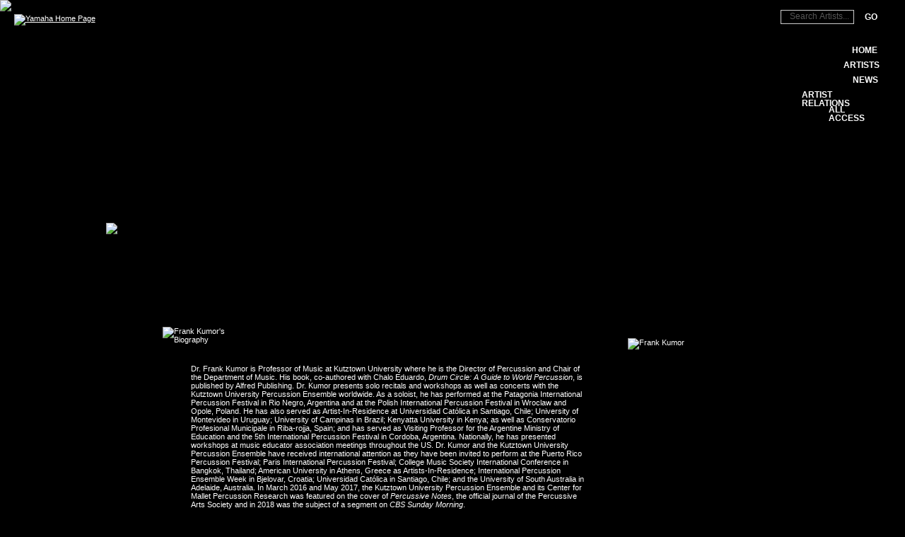

--- FILE ---
content_type: text/html; charset=utf-8
request_url: https://www.yamaha.com/artists/frankkumor.html
body_size: 7433
content:

<!DOCTYPE html PUBLIC "-//W3C//DTD XHTML 1.0 Transitional//EN" "http://www.w3.org/TR/xhtml1/DTD/xhtml1-transitional.dtd">
<html xmlns="http://www.w3.org/1999/xhtml">
	<head>
<meta http-equiv="Content-Type" content="text/html; charset=utf-8" />
<title>Frank Kumor | Yamaha Artists</title>
<!-- RtTracking Control -->
	
<meta name="rthier" content="Artists/Artist Home/Percussion/Concert Percussion">
<meta name="rtpagename" content="ART0004102769Frank+Kumor">
<!-- End RtTracking Control -->
<link rel="stylesheet" media="all" href="/YamahaVGN/CDA/Styles/artists/reset.css" type="text/css" />
<link rel="stylesheet" media="all" href="/YamahaVGN/CDA/Styles/artists/style.css" type="text/css" />
<link rel="stylesheet" media="all" href="/YamahaVGN/CDA/Styles/artists/typography.css" type="text/css" />
<link type="text/css" rel="stylesheet" media="print" href="/YamahaVGN/CDA/Styles/artists/print.css" />
<script src="https://www.google.com/jsapi"></script>
<script>
        google.load("jquery", "1.3.2");
</script>
<script type="text/javascript" src="/YamahaVGN/CDA/Scripts/artists/popup.js"></script>
<script type="text/javascript" src="/YamahaVGN/CDA/Scripts/artists/alevel-copy.js"></script>
<script type="text/javascript" src="/YamahaVGN/CDA/Scripts/artists/jquery.cycle.all.min.js"></script>
<script type="text/javascript" src="/yamahavgn/cda/scripts/scripts.js"></script>
<script type="text/javascript" src="/yamahavgn/cda/scripts/YamahaJs.js"></script>
<script type="text/javascript" src="/yamahavgn/cda/scripts/artists/searchbar.js"></script>
<!--[if lte IE 6]>
  <script type="text/javascript" src="/YamahaVGN/CDA/Scripts/artists/supersleight.plugin.js"></script>
  <script type="text/javascript" src="/YamahaVGN/CDA/Scripts/artists/supersleight.selectors.js"></script>
  <link type="text/css" rel="stylesheet" media="all" href="/yamahavgn/cda/styles/artists/ie.css" />
  <meta http-equiv='imagetoolbar' content='no' />
  <link type="text/css" rel="stylesheet" media="print" href="/yamahavgn/cda/styles/artists/print-ie6.css" />
<![endif]-->
<!--[if IE 7]>
  <link type="text/css" rel="stylesheet" media="all" href="/yamahavgn/cda/styles/artists/ie7.css" />
<![endif]-->
<meta http-equiv="Content-Language" content="en-us" />
<style>

</style>

<script>(window.BOOMR_mq=window.BOOMR_mq||[]).push(["addVar",{"rua.upush":"false","rua.cpush":"true","rua.upre":"false","rua.cpre":"false","rua.uprl":"false","rua.cprl":"false","rua.cprf":"false","rua.trans":"SJ-449f6d1d-eb44-4bcd-92bd-f4f3fb70ab7f","rua.cook":"false","rua.ims":"false","rua.ufprl":"false","rua.cfprl":"false","rua.isuxp":"false","rua.texp":"norulematch","rua.ceh":"false","rua.ueh":"false","rua.ieh.st":"0"}]);</script>
                              <script>!function(a){var e="https://s.go-mpulse.net/boomerang/",t="addEventListener";if("False"=="True")a.BOOMR_config=a.BOOMR_config||{},a.BOOMR_config.PageParams=a.BOOMR_config.PageParams||{},a.BOOMR_config.PageParams.pci=!0,e="https://s2.go-mpulse.net/boomerang/";if(window.BOOMR_API_key="JFXMF-KQXEG-XSHU9-FUT5F-HPPTL",function(){function n(e){a.BOOMR_onload=e&&e.timeStamp||(new Date).getTime()}if(!a.BOOMR||!a.BOOMR.version&&!a.BOOMR.snippetExecuted){a.BOOMR=a.BOOMR||{},a.BOOMR.snippetExecuted=!0;var i,_,o,r=document.createElement("iframe");if(a[t])a[t]("load",n,!1);else if(a.attachEvent)a.attachEvent("onload",n);r.src="javascript:void(0)",r.title="",r.role="presentation",(r.frameElement||r).style.cssText="width:0;height:0;border:0;display:none;",o=document.getElementsByTagName("script")[0],o.parentNode.insertBefore(r,o);try{_=r.contentWindow.document}catch(O){i=document.domain,r.src="javascript:var d=document.open();d.domain='"+i+"';void(0);",_=r.contentWindow.document}_.open()._l=function(){var a=this.createElement("script");if(i)this.domain=i;a.id="boomr-if-as",a.src=e+"JFXMF-KQXEG-XSHU9-FUT5F-HPPTL",BOOMR_lstart=(new Date).getTime(),this.body.appendChild(a)},_.write("<bo"+'dy onload="document._l();">'),_.close()}}(),"".length>0)if(a&&"performance"in a&&a.performance&&"function"==typeof a.performance.setResourceTimingBufferSize)a.performance.setResourceTimingBufferSize();!function(){if(BOOMR=a.BOOMR||{},BOOMR.plugins=BOOMR.plugins||{},!BOOMR.plugins.AK){var e="true"=="true"?1:0,t="",n="amh5z5yxhzkmo2lylwta-f-cc5a5fb26-clientnsv4-s.akamaihd.net",i="false"=="true"?2:1,_={"ak.v":"39","ak.cp":"270762","ak.ai":parseInt("489794",10),"ak.ol":"0","ak.cr":8,"ak.ipv":4,"ak.proto":"h2","ak.rid":"40c8071","ak.r":47358,"ak.a2":e,"ak.m":"dsca","ak.n":"essl","ak.bpcip":"3.15.220.0","ak.cport":44388,"ak.gh":"23.208.24.228","ak.quicv":"","ak.tlsv":"tls1.3","ak.0rtt":"","ak.0rtt.ed":"","ak.csrc":"-","ak.acc":"","ak.t":"1769495974","ak.ak":"hOBiQwZUYzCg5VSAfCLimQ==hR7hPHbEU0D9WXHwlGmLh4zzKxnUl7piI7do02jBv+T0/KO14GnV94Do/9UhEZuFHoS5fn3oLOLblp17sUrAy5qMQ0HSAHxdpVuwvKAzahIVxrZNgWKIg1b1Sf007g29qYIOf1BodiI0FbpItJXs9ZEczc1TNsl3VjydtLsze3flFRTURFBsWUd0rxA8pANqIfH6Eks0ZXlXGIL/Lyg2UpprOqL1XE8pvXakjqlusccHCdY7vYslVdEjv1rlpWIQKha/1L2bt/s5JQ+slNq3yGuJYwlgrfE4QAvaXVp2W017LoyfSjOUnEMXU7x4L0Ofm3z6BhuMsTX6gMeIt09dI1BdC2U/8O1R6XmaG2ltKl/9/z0LVSmEFlblVFwl9pEABDhuYdP+ZFVIKZKfyJQEvGDtJAGWBwt3AcpDMFMnS1Q=","ak.pv":"28","ak.dpoabenc":"","ak.tf":i};if(""!==t)_["ak.ruds"]=t;var o={i:!1,av:function(e){var t="http.initiator";if(e&&(!e[t]||"spa_hard"===e[t]))_["ak.feo"]=void 0!==a.aFeoApplied?1:0,BOOMR.addVar(_)},rv:function(){var a=["ak.bpcip","ak.cport","ak.cr","ak.csrc","ak.gh","ak.ipv","ak.m","ak.n","ak.ol","ak.proto","ak.quicv","ak.tlsv","ak.0rtt","ak.0rtt.ed","ak.r","ak.acc","ak.t","ak.tf"];BOOMR.removeVar(a)}};BOOMR.plugins.AK={akVars:_,akDNSPreFetchDomain:n,init:function(){if(!o.i){var a=BOOMR.subscribe;a("before_beacon",o.av,null,null),a("onbeacon",o.rv,null,null),o.i=!0}return this},is_complete:function(){return!0}}}}()}(window);</script></head>
<body>
	<!--Start Tracking Control -->
	
<script src="/us/library/js/jquery/jquery-2.2.4.min.js?ver639050639737570572" type="text/javascript"></script>
<script type="text/javascript" src="/paragon/scripts/ga_track.js"></script>
<!--
<script type="text/javascript">
    function getCookie(e) { var o = e + "=", n = ""; return document.cookie.length > 0 && (offset = document.cookie.indexOf(o), -1 != offset && (offset += o.length, end = document.cookie.indexOf(";", offset), -1 == end && (end = document.cookie.length), n = unescape(document.cookie.substring(offset, end)))), n }
    function inIframe() { try { return window.self !== window.top } catch (n) { return !0 } }
    function setCookie(e, t, a, n, o) { var i = new Date; i.setDate(i.getDate() + a); var c = escape(t) + (null == a || "" == n ? "" : "; expires=" + i.toUTCString()), l = null == n || "" == n ? "/" : n; c = c + " ;domain=" + o + " ;path=" + l, document.cookie = e + "=" + c }

    (function (i, s, o, g, r, a, m) {
        i['GoogleAnalyticsObject'] = r;
        i[r] = i[r] || function () {
            (i[r].q = i[r].q || []).push(arguments)
        }, i[r].l = 1 * new Date();
        a = s.createElement(o),
            m = s.getElementsByTagName(o)[0];
        a.async = 1;
        a.src = g;
        m.parentNode.insertBefore(a, m)
    })(window, document, 'script', '//www.google-analytics.com/analytics.js', 'ga');

    ga('create', 'UA-8813102-1', { 'cookieDomain': '.yamaha.com' });
    inIframe() && getCookie("parentreferrer") && (ga("set", "referrer", getCookie("parentreferrer")), setCookie("parentreferrer", "", -1, "/", ".yamaha.com"));
    ga('send', 'pageview');
    ga('create', 'UA-8813102-4', 'auto', { 'name': 'ecomm' });
    ga('ecomm.send', 'pageview');
</script> -->	
	<!-- End Tracking Control -->
    <!--Start of container-->
	<div id="container">
		 <div id="topmenu">
			<div id="menuheader">
				
				
								<img src="/yamahavgn/Images/Artists/concertp.jpg" />
						
			
			</div>		
			<!-- BEGIN Right MENU -->
			
<script language="JavaScript">
function ValidateKey()
	{
		if (event.keyCode == 13)
		{
			event.returnValue=false;
			event.cancel = true;
			return ValidateSearchText('https://www.yamaha.com/artists/searchresult.html');
		}
	}
function ValidateSearchText(submitURL)
{
	var searchText = document.getElementById('searchbar');
	if ( searchText.value == "Search Artists..." )
	{
		searchText.value = "";
	}
	if(searchText.value == "")
	{
		alert("Please enter the search keyword.");
		document.getElementById('searchbar').value = "Search Artists...";
			
		return false;
	}
	else
	{
		document.frmSearch.method="post";
		if(submitURL.indexOf("?") == -1 )
		{
			document.frmSearch.action = submitURL + "?selectContentType=-1&checkboxLegacy=on&selectedSearchAreas=-1&textKeyword="  +  escape(searchText.value) + "&Submit=Submit";
		}
		else
		{
			document.frmSearch.action = submitURL + "&selectContentType=-1&checkboxLegacy=on&selectedSearchAreas=-1&textKeyword="  +  escape(searchText.value) + "&Submit=Submit";			
		}
		document.frmSearch.submit();
		return true;
	}
}
</script>
<div id="logo-yamahatop">
	<a href="http://www.yamaha.com/artists" >
		<!--<img border="0" src="/yamahavgn/cda/images/artists/new/logo-yamaha-top.png" alt="Yamaha Home Page" />-->
		<img border="0" src="/paragon/images/YamahaLogoBlack.png" width="175" alt="Yamaha Home Page" style="padding: 5% 0 0 5%;"/>
	</a> 
</div>
<div id="rightmenu" class="menu_list">
	<form id="frmSearch" name="frmSearch">    	
					<div id="menu-searchbox">
						<input type="text" value="Search Artists..." onkeypress="javascript:if (event.keyCode == 13) {event.returnValue=false;event.cancel = true;return ValidateSearchText('https://www.yamaha.com/artists/searchresult.html');}" name="search" id="searchbar" />
						<div id="menu-search"><a class="menu-entry" onclick="javascript:return ValidateSearchText('https://www.yamaha.com/artists/searchresult.html');" href="#">Go</a></div>
					</div>	
	</form>
    <div id="menu-home">
		<a class="menu-entry" href="https://www.yamaha.com/artists/home.html?CTID=5070000">Home</a>
	</div>
    <div id="menu-artists"><a class="menu-entry" href="https://www.yamaha.com/artists/categories.html?CTID=5070000">Artists</a></div>
    <div id="menu-news"><a class="menu-entry" href="https://www.yamaha.com/artists/news.html?CTID=5071000">News</a></div>
    <div id="menu-marketplace" style="display:none" ><a class="menu-entry" href="#">Marketplace</a></div>
    <div id="menu-relations"><a class="menu-entry" href="https://www.yamaha.com/artists/relations.html?CTID=5070090">Artist Relations</a></div>
    <div id="menu-allaccess"><a class="menu-entry" href="http://www.yamaha.com/allaccess360/landing.asp">All Access</a></div>
</div>
			<!-- END Right MENU -->
		</div>
		 <!--Start of container-main-->
   		<div id="container-main">
   			<div id="background">
   				<div id="title-instrument" >
					
							<a border="0" href="https://www.yamaha.com/artists/percussion/concert.html?CTID=5070470"><img src="/yamahavgn/Images/Artists/title-concertp.png" /></a>
						   				
   				</div>
    			<!-- Content detail -->
				
					<div id="title-artist"><h1>Frank Kumor</h1></div>
				
					<div id="content">
						<div id="copy">
							<div id="bio-area">
								<div id="bio-title">
                    				<img src="/yamahavgn/cda/images/artists/new/title-bio.png" alt="Frank Kumor's Biography" />
								</div>
								<div id="bio-copy">
									<p><p>Dr. Frank Kumor is Professor of Music at Kutztown University where he is the Director of Percussion and Chair of the Department of Music. His book, co-authored with Chalo Eduardo, <i>Drum Circle: A Guide to World Percussion</i>, is published by Alfred Publishing. Dr. Kumor presents solo recitals and workshops as well as concerts with the Kutztown University Percussion Ensemble worldwide. As a soloist, he has performed at the Patagonia International Percussion Festival in Rio Negro, Argentina and at the Polish International Percussion Festival in Wroclaw and Opole, Poland. He has also served as Artist-In-Residence at Universidad Cat&#243;lica in Santiago, Chile; University of Montevideo in Uruguay; University of Campinas in Brazil; Kenyatta University in Kenya; as well as Conservatorio Profesional Municipale in Riba-rojja, Spain; and has served as Visiting Professor for the Argentine Ministry of Education and the 5th International Percussion Festival in Cordoba, Argentina. Nationally, he has presented workshops at music educator association meetings throughout the US. Dr. Kumor and the Kutztown University Percussion Ensemble have received international attention as they have been invited to perform at the Puerto Rico Percussion Festival; Paris International Percussion Festival; College Music Society International Conference in Bangkok, Thailand; American University in Athens, Greece as Artists-In-Residence; International Percussion Ensemble Week in Bjelovar, Croatia; Universidad Cat&#243;lica in Santiago, Chile; and the University of South Australia in Adelaide, Australia. In March 2016 and May 2017, the Kutztown University Percussion Ensemble and its Center for Mallet Percussion Research was featured on the cover of <i>Percussive Notes</i>, the official journal of the Percussive Arts Society and in 2018 was the subject of a segment on <i>CBS Sunday Morning</i>.</p>
  <p>Dr. Kumor has been a Yamaha Artist since 1998.   </p>
</p>						
								</div>                
							</div>   
							<div id="gear-area">								
								<div id="gear-title">
                    				<img src="/yamahavgn/cda/images/artists/new/title-gear.png" alt="Frank Kumor's Gear" />
								</div>
								
									<Style>
										#gear-area {
										display:none;			
										}	
									</style>
																
							</div>                                   
						</div> 
					</div>            
					<div id="profile-area">
							<div id="profile-picture">
								<img width="226" height="228" alt="Frank Kumor" src="/yamahavgn/Images/Artists/Main/Frank_Kumor.jpg" />                   
							</div>
							<div id="profile-menu">
								<div id="profile-list">
									<span class="profile-homepage" id="website-url"><a href="http://www.frankkumor.com" target="_blank">Frank Kumor's Homepage</a></span>
									<span class="profile-tour" id="tourinfo-link"></span>									
								</div>
							</div>
													
							<Style>#tourinfo-link {display:none;}</style>						
													
							
								
							   
							 <div id="gear-menu">
								<div id="gear-list">
                					<h4>Gear List</h4>
                					<a href="http://usa.yamaha.com/products/musical-instruments/percussions/marimbas/ym5100a/?mode=model#list=without&mode=paging&page=1" target="_blank">YM-5100A</a>
<a href="http://usa.yamaha.com/products/musical-instruments/percussions/bassdrums/cb-9000/?mode=model" target="_blank">CB-9036</a>
<a href="http://usa.yamaha.com/products/musical-instruments/percussions/tomtoms/ct-9000/?mode=model" target="_blank">CT-9000 Series</a>
<a href="http://usa.yamaha.com/products/musical-instruments/percussions/timpani/tp-6300r/?mode=model" target="_blank">TP-6000 Series</a>
<a href="http://usa.yamaha.com/products/musical-instruments/percussions/vibraphones/yv3910/?mode=model#page=2&mode=paging" target="_blank">YV-3910</a>
<a href="http://usa.yamaha.com/products/musical-instruments/percussions/snaredrums/" target="_blank">BSM-1465</a>
<a href="http://usa.yamaha.com/products/musical-instruments/percussions/snaredrums/" target="_blank">BSM-1450</a>
<a href="http://usa.yamaha.com/products/musical-instruments/drums/ac-drumsets/" target="_blank">Recording Custom</a>

								</div>
							</div>  
							 
							<div id="profile-menu-pos">
								<div id="profile-back">
									<a href="https://www.yamaha.com/artists/percussion/concert.html?CTID=5070470">Back to Artist List</a>
								</div>   
							</div>
						</div>
				
				<!-- Content detail --> 
		</div>
	<!--End of container-main-->
	</div>
	 <!--End of container-->
</div>
<!-- BEGIN Page Footer -->


<div id="container-menu">
	<div id="container2">
		<div id="menu-bottom">    
			 <div id="bottom-column1" class="menu-list">
					<div>
						<h2>What&#039;s New</h2>
						<div class="content">
							<ul class="menu">
								<li class="leaf first"><a href="https://www.yamaha.com/artists/news.html?CTID=5071000" title="">Artist News &amp; Events</a></li>
								<li class="leaf"><a href="https://www.yamaha.com/yamahavgn/CDA/Catalog/NewsHome.html?CTID=325005" title="" target="_blank">Corporate</a></li>
								<li class="leaf"><a href="https://www.yamaha.com/yamahavgn/CDA/Catalog/NewsHome.html?CTID=325010" title="" target="_blank">Pianos &amp; Digital Pianos</a></li>
								<li class="leaf"><a href="https://www.yamaha.com/yamahavgn/CDA/Catalog/NewsHome.html?CTID=325015" title="" target="_blank">Keyboards</a></li>
								<li class="leaf"><a href="https://www.yamaha.com/yamahavgn/CDA/Catalog/NewsHome.html?CTID=560002" title="" target="_blank">Synth &amp; Music Production</a></li>
								<li class="leaf"><a href="https://www.yamaha.com/yamahavgn/CDA/Catalog/NewsHome.html?CTID=325020" title="" target="_blank">Drums</a></li>
								<li class="leaf"><a href="https://www.yamaha.com/yamahavgn/CDA/Catalog/NewsHome.html?CTID=325025" title="" target="_blank">Guitars &amp; Basses</a></li>
								<li class="leaf"><a href="https://www.yamaha.com/yamahavgn/CDA/Catalog/NewsHome.html?CTID=325030" title="" target="_blank">Live Sound</a></li>
								<li class="leaf"><a href="https://www.yamaha.com/yamahavgn/CDA/Catalog/NewsHome.html?CTID=325040" title="" target="_blank">Strings</a></li>
								<li class="leaf"><a href="https://www.yamaha.com/yamahavgn/CDA/Catalog/NewsHome.html?CTID=325045" title="" target="_blank">Marching &amp; Orchestral</a></li>
								<li class="leaf"><a href="https://www.yamaha.com/yamahavgn/CDA/Catalog/NewsHome.html?CTID=325050" title="" target="_blank">Brass &amp; Woodwinds</a></li>
								<li class="leaf last"><a href="https://www.yamaha.com/ca/newshome.html?CTID=560503" title="" target="_blank">Commercial Audio</a></li>
							</ul>  
						</div>
					</div>
			</div>        
			<div id="bottom-column2" class="menu-list">
				<div>
					<h2>Artist Resources</h2>
					<div class="content">
						<ul class="menu">
							<li class="leaf first"><a href="https://www.yamaha.com/artists/relations.html?CTID=5070090" title="">Artist Relations</a></li>
							<li class="leaf"><a href="http://www.yamahaartistservices.com/" title="" target="_blank">Yamaha Artist Services </a></li>
						</ul>  
					</div>
				</div>			
				<div id="block-menu-menu-publications">
					<h2>Yamaha Publications</h2>
					<div class="content">						
                        <ul class="menu">
						<li class="leaf first"><a href="http://www.yamaha.com/allaccess360/landing.asp" title="" target="_blank">All Access</a></li>
						<!--<li class="leaf last"><a href="http://www.yamaha.com/signaturesounds/" title="" target="_blank">Signature Sounds</a></li>-->
						</ul>  
					</div>
				</div>
			</div>      
			<div id="bottom-column3" class="menu-list">
				<div>
					<h2>Yamaha Artists</h2>
					<div class="content">
						<ul class="menu"><li class="leaf first"><a href="https://www.yamaha.com/artists/pianos/contemporary.html?CTID=5070210" title="">Contemporary Pianos</a></li>
						<li class="leaf"><a href="https://www.yamaha.com/artists/drums.html?CTID=5070020" title="">Drums</a></li>
						<li class="leaf"><a href="https://www.yamaha.com/artists/guitar/bass.html?CTID=5070260" title="">Bass Guitars</a></li>
						<li class="leaf"><a href="https://www.yamaha.com/artists/proaudiorecording.html?CTID=5070040" title="">Pro Audio</a></li>
						<li class="leaf"><a href="https://www.yamaha.com/artists/digitalkeyboards.html?CTID=5070050" title="">Digital Keyboards</a></li>
						<li class="leaf"><a href="https://www.yamaha.com/artists/categories.html?CTID=5070000" title="">Wind Instruments</a></li>
						<li class="leaf"><a href="https://www.yamaha.com/artists/categories.html?CTID=5070000" title="">Silent Strings</a></li>
						<li class="leaf"><a href="https://www.yamaha.com/artists/categories.html?CTID=5070000" title="">Percussion</a></li>
						<li class="leaf last"><a href="https://www.yamaha.com/artists/categories.html?CTID=5070000" title="">More...</a></li>
						</ul>  
					</div>
				</div>
			</div>        
			<div id="bottom-column4" class="menu-list">
  				<div>
					<h2>YAMAHA.COM</h2>
                    <div class="content">
						<ul class="menu">
                            <li class="leaf"><a href="https://www.yamaha.com/products/default.html?CTID=560683" target="_blank">Products</a></li>
                            <li class="leaf"><a href="https://www.yamaha.com/Yca/Yamahav3/Dealerlocator.html?VNM=LIVE" target="_blank">Dealer Locator</a></li>
                            <li class="leaf"><a href="https://www.yamaha.com/yamahavgn/CDA/Catalog/Catalog_GSXOXX.html?CTID=410000" target="_blank">Support</a></li>
                            <li class="leaf"><a href="https://www.yamaha.com/artists/home.html?CTID=5070000" target="_blank">Artists</a></li>
                            <li class="leaf"><a href="https://www.yamaha.com/yamahavgn/CDA/Catalog/NewsHome.html?CTID=325000" target="_blank">What's New</a></li>
						</ul>
					</div>
				</div>
			</div>			
			<!--<div id="bottom-copyright" class="hidetext">
				<a href="http://www.yamaha.com/Information/copyright/">Contact Yamaha</a>
			</div> 
			<div id="bottom-block">
	            <div id="bottom-contact" class="hidetext">
	                <a href="http://www.yamaha.com/information/contact/" target="_blank">Contact Yamaha</a>
	            </div>  
	            <div id="bottom-copyright" class="hidetext">
	                <a href="http://www.yamaha.com/Information/copyright/" target="_blank">Â©2024 Yamaha Corporation of America. All rights reserved.</a>
	            </div>
            </div> -->
			<div id="footer">
					<ul>						
						<li><a href="http://usa.yamaha.com/support/contact/" data-analytics-track="true" data-analytics-category="navigation" data-analytics-action="link click" data-analytics-label="Contact Us">Contact Us</a></li>
						<li><a href="http://usa.yamaha.com/terms_of_use/" data-analytics-track="true" data-analytics-category="navigation" data-analytics-action="link click" data-analytics-label="Terms of Use">Terms of Use</a></li>
						<li class="last"><a href="http://usa.yamaha.com/privacy_policy/" data-analytics-track="true" data-analytics-category="navigation" data-analytics-action="link click" data-analytics-label="Privacy Policy">Privacy Policy</a></li>
					</ul>
					<address>
						&copy; 2026 Yamaha Corporation of America and Yamaha Corporation. All rights reserved.
					</address>
			</div>
		</div>
	</div>

</div>
<!-- Start CCPA code -->
    <div id="consent_blackbar"></div>
    <script async="async" src="//consent.trustarc.com/notice?domain=yamaha.com&c=teconsent&js=nj&noticeType=bb&text=true&gtm=2" crossorigin=""></script>
<!-- End CCPA code -->
<!-- END Page Footer -->

</body>
</html>


--- FILE ---
content_type: text/css
request_url: https://www.yamaha.com/YamahaVGN/CDA/Styles/artists/style.css
body_size: 4436
content:
/* Regular Overrides */

tr.even, tr.odd {
	background-color: transparent;
}

li.leaf {
	list-style-image: none;
	list-style-type: none;
	padding: 0.2em 0.5em 0 0;
}

ul.menu {
	padding: 0 0 0.25em 1em;
}

ul.menu li {
	margin: 0 0 0 0.5em;
}

/* Globals */

/*body {
	background: #0d0502;
}*/

body {
	background: #000;
}


a {
	color: #fff;
	font-family: Arial, Helvetica, sans-serif;
	font-size: 11px;
	outline-color: -moz-use-text-color;
	outline-style: none;
	outline-width: medium;
}

a img {
	border: medium none;
}

.hidetext {
	text-indent: -999em;
}

/* Upper Area */

#container {
	height: 100%;
	width: 100%;
}

#container-main {
	margin: 0 auto;
	width: 980px;	
}

#container-menu {
	margin: 0 auto;
	width: 980px;	
}

#background {
	/*background: #0d0502 url(/yamahavgn/cda/images/artists/new/profile-bg.jpg) no-repeat scroll top left;*/
	background: #000 url(/yamahavgn/cda/images/artists/new/profile-bg.jpg) no-repeat scroll top left;
	float: left;
	height: 100%;
	width: 980px;
}

#topmenu {
	background: url(/yamahavgn/cda/images/artists/new/menubg.jpg) repeat-x scroll 0 0;
	height: 350px;
	width: 100%;
}

#title-instrument {
	height: 70px;
	margin: -35px 0 0 0;
	position: relative;
}

#title-artist {
	background: #000000 url(/yamahavgn/cda/images/artists/new/artist-bg.png) repeat-x scroll 0 0;
	float: left;
	height: 52px;
	margin: 0 0 0 40px;
	padding: 0 20px;
}

/* Top Logo */

#logo-yamahatop {
	float: left;
	height: 151px;
	margin: -350px 0 0 0;
	position: relative;
	width: 392px;
}

#menuheader {
	height: 350px;
	overflow: hidden;
	width: 100%;
}

#menuheader img {
	display: block;
	margin: 0 auto;
}


/* Right Menu */

#rightmenu {
	float: right;
	margin: -339px 35px 0 0;
	width: 164px;
}


.menu-entry {
	color: #000;
	display: block;
	font-family: "Trebuchet MS", Arial, Helvetica, sans-serif;
	font-size: 12px;
	font-weight: bold;
	height: 8px;
	margin: 3px 0 0 0;
	padding: 3px 10px 7px;
	text-decoration: none;
	text-transform: uppercase;
}

#menu-artists a.menu-entry-active {
	background-position: 0 -18px;
	color: #000;
}

#menu-home {
	margin: 40px 0 0 auto;
	position: relative;
	width: 50px;
}

#menu-home a {
	background: url(/yamahavgn/cda/images/artists/new/rightmenu-bg.png) repeat-x scroll 0 0;
	color: #fff;
	width: 30px;
}

#menu-home a:hover {
	background-position: 0 -18px;
	color: #000;
}

#menu-artists {
	margin: 0 0 0 auto;
	position: relative;
	width: 62px;
}

#menu-alevel-ymia {
	float: left;
	height: 38px;
	margin: 0 0 0 5px;
}

#menu-alevel-ymia a {
	background: transparent url(/yamahavgn/cda/images/artists/new/alevel-buttons.jpg) no-repeat scroll -190px 0;
	display: block;
	height: 38px;
	width: 38px;
}

#menu-alevel-ymia a:hover {
	background-position: -190px -38px;
}

#menu-alevel-ymia-popup {
	margin: 0 0 0 3px;
}

#menu-artists a {
	background: url(/yamahavgn/cda/images/artists/new/rightmenu-bg.png) repeat-x scroll 0 0;
	color: #fff;
	width: 42px;
}

#menu-artists a:hover {
	background-position: 0 -18px;
	color: #000;
}

.artists-sub {
	display:none;
}

.artists-sub a {
	background: #000;
	color: #fff;
	display: block;
	margin: 3px 11px 2px auto;
	padding: 1px 7px 1px 0;
	position: relative;
	text-align: right;
	text-decoration: none;
	text-transform: uppercase;
	white-space: nowrap;
}

.artists-sub a:hover {
	background: #777777;
}

#menu-pianos {
	margin: 12px 11px 2px auto;
	width: 135px;
}

.menu-digitalk {
	width: 116px;
}

.menu-guitars {
	width: 104px;
}

.menu-drums {
	width: 45px;
}

#menu-more {
	margin: 3px 11px 12px auto;
	width: 46px;
}

#menu-news {
	margin: 0 0 0 auto;
	position: relative;
	width: 49px;
}

#menu-news a {
	background: url(/yamahavgn/cda/images/artists/new/rightmenu-bg.png) repeat-x scroll 0 0;
	color: #fff;
	width: 29px;
}

#menu-news a:hover {
	background-position: 0 -18px;
	color: #000;
}

#menu-marketplace {
	margin: 0 0 0 auto;
	position: relative;
	width: 98px;
}

#menu-marketplace a {
	background: url(/yamahavgn/cda/images/artists/new/rightmenu-bg.png) repeat-x scroll 0 0;
	color: #fff;
	width: 78px;
}

#menu-marketplace a:hover {
	background-position: 0 -18px;
	color: #000;
}

#menu-relations {
	margin: 0 0 0 auto;
	position: relative;
	width: 118px;
}

#menu-relations a {
	background: url(/yamahavgn/cda/images/artists/new/rightmenu-bg.png) repeat-x scroll 0 0;
	color: #fff;
	padding: 3px 7px 7px;
	width: 105px;
}

#menu-relations a:hover {
	background-position: 0 -18px;
	color: #000;
}

/*
#menu-allaccess {
	margin: 0 0 0 auto;
	position: relative;
	width: 80px;
}

#menu-allaccess a {
	background: url(/yamahavgn/cda/images/artists/new/rightmenu-bg.png) repeat-x scroll 0 0;
	color: #fff;
	padding: 3px 0px 7px 7px;
	width: 73px;
}
*/

#menu-allaccess {
	margin: 0 0 0 auto;
	position: relative;
	width: 80px;
}

#menu-allaccess a {
	background: url(/yamahavgn/cda/images/artists/new/rightmenu-bg.png) repeat-x scroll 0 0;
	color: #fff;
	padding: 3px 0px 7px 7px;
	width: 127x;
}


#menu-allaccess a:hover {
	background-position: 0 -18px;
	color: #000;
}

.menu_head {
	background: #000 url(/yamahavgn/cda/images/artists/new/rightmenu-bg.png) repeat-x 0 0;
	color: #000;
	cursor: pointer;
	height: 8px;
	margin: 3px 0 0 0;
	padding: 3px 10px 7px;
	position: relative;
}

.menu_body a {
	color:#000000;
	display:block;
	font-weight:bold;
	padding: 2px 10px 0 0;
	text-align: right;
	text-decoration:none;
}

/* B-Level Profile */

#content {
	clear: both;
	padding: 25px 0 0 0;
}

#copy {
	float: left;
	padding: 0 0 50px;
	width: 680px;
}

#bio-area {
	margin: 0 0 0 80px;	
	width: 600px;
}

#bio-title {
	float: left;
	height: 23px;
	width: 135px;
}

#bio-copy {
	clear: both;
	margin: 0 0 0 40px;
	padding: 15px 0 0;
}

#profile-area {
	float: left;
	height: 100%;
	width: 258px;
}

#profile-picture {
	background: transparent url(/yamahavgn/cda/images/artists/new/profilepic-bg.png) no-repeat scroll 0 0;
	height: 260px;
	margin: 0 0 0 42px;
	width: 258px;
}

#profile-picture img {
	margin: 16px;
}

#profile-menu {
	background: transparent;
	border: #786f68 1px solid; 
	float: left;
	margin: 25px 0 0 42px;
	padding: 10px;
	width: 235px;
}

#profile-list {
	margin: 0;	
}

#profile-list div {
	margin-bottom: 0 !important; 
}

#profile-list a {
	color: #999;
	display: block;
	font-family: Arial, Helvetica, sans-serif;
	font-size: 11px;
	height: 13px;
	padding: 4px 18px 4px 0;
	text-align: right;
	text-decoration: none;
}

#profile-list a:hover {
	color: #fff;
}

.profile-homepage a {
	background: transparent url(/yamahavgn/cda/images/artists/new/icon-home.png) no-repeat scroll right 0;
}

.profile-homepage a:hover {
	background-color: #333;
	background-position: right -21px;
}

.profile-tour a {
	background: transparent url(/yamahavgn/cda/images/artists/new/icon-tour.png) no-repeat scroll right 0;
}

.profile-tour a:hover {
	background-color: #333;
	background-position: right -20px;
}

#gear-menu {
	background: transparent;
	border: #786f68 1px solid; 
	float: left;
	padding: 10px;
	width: 235px;
	margin: 20px 0 0 42px;
}

#gear-list {
	margin: 5px 0 0 0;	
}

#gear-list h4 {
	color: #eee;
	font-family: Arial, Helvetica, sans-serif;
	font-size: 14px;
	font-weight: bold;
	padding: 0 1px 8px 0;
	text-align: right;
	text-transform: uppercase;
}

#gear-list a {
	color: #999;
	display: block;
	font-family: Arial, Helvetica, sans-serif;
	font-size: 11px;
	height: 13px;
	padding: 4px 1px 4px 0;
	text-align: right;
	text-decoration: none;
}

#gear-list a:hover {
	background-color: #333;
	color: #fff;
}

#gear-list span {
	color: #999;
	cursor: default;
	display: block;
	font-family: Arial, Helvetica, sans-serif;
	font-size: 11px;
	height: 13px;
	padding: 4px 1px 4px 0;
	text-align: right;
	text-decoration: none;
}

#gear-list span:hover {
	background-color: #333;
	color: #fff;
}

/* B-Level Profile: Gear */

#gear-area {
	margin: 25px 0 0 80px;
	width: 600px;
}

#gear-title {
	float: left;
	height: 23px;
	width: 135px;
}

#gear-copy {
	clear: both;
	margin: 0 0 0 5px;
	padding: 15px 0 0;
}

.gear-link {
	cursor: pointer;
	display: block;
	text-decoration: none;
}

.gear-entry {
	background: #222222 url(/yamahavgn/cda/images/artists/new/gear-bg.jpg) no-repeat scroll 0 0;
	float: left;
	height: 142px;
	margin: 20px 0 0 35px;
	overflow: hidden;
	padding: 13px 0 0 13px;
	width: 147px;
}

.gear-entry:hover {
	background-position: 0 -155px;
}

.gear-entry .views-field-field-instrumentimage-fid {
	speak: none;
}

.gear-title {
	font-size: 15px;
	margin: 9px 0;
}

.gear-info p {
	color: #eee;
	font-size: 10px;
	width: 134px;
}

.gear-cola {
	margin: -15px 0 0;
}

.gear-colb div.gear-entry {
	margin: 0 !important;
}

/* Artist Sorter */

#content-sorter {
	clear: both;
	padding: 25px 0 30px 80px;
}

.sorter-table td {
	width: 225px;
}

.sorter-table span {
	cursor: default;
	display: block;
	height: 21px;
	margin: 0 0 5px;
}

.A-Level a {
	background: url(/yamahavgn/cda/images/artists/new/bg-alevel.png) repeat-x scroll 0 0;
	color: #000;
}

.A-Level a:hover{
	background-position: 0 -21px;
}

.B-Level a {
	background: url(/yamahavgn/cda/images/artists/new/bg-blevel.png) repeat-x scroll 0 0;
	color: #000;
}

.B-Level a:hover{
	background-position: 0 -21px;
}

.C-Level a {
	background: #5f5f5f;
	color: #fff;
	cursor: default;
}

.C-Level span {
	background: #5f5f5f;
	color: #fff;
	cursor: default;
	display: inline;
	font-size: 10px;
	height: 16px;
	margin: 0;
	padding: 3px 6px;
	text-transform: uppercase;	
}

.sorter-table a {
	font-family: Arial, Helvetica, sans-serif;
	font-size: 10px;
	height: 16px;
	padding: 3px 6px;
	text-decoration: none;
	text-transform: uppercase;
}

.item-list .pager .pager-current {
	background: #786F68;
	color: #fff;
	display: block;
	height: 10px;
	text-transform: uppercase;
}

.item-list .pager {
	margin: 0 0 0 440px;
}

.item-list .pager li {
	display: block;
	float: left;
	margin: 0 auto;
	padding: 0.8em;
}

.pager a {
	color: #fff;
	text-decoration: none;
	text-indent: -999em;
}

.pager li.pager-next {
	padding: 0 0 0 10px;
	text-indent: -999em;
}

.pager li.pager-next a {
	background: url(/yamahavgn/cda/images/artists/new/sorter-next.png) no-repeat scroll 0 0;
	display: block;
	height: 28px;
	width: 28px;
}

.pager li.pager-next a:hover {
	background-position: 0 -28px;
}

.pager li.pager-previous {
	padding: 0 10px 0 0;
	text-indent: -999em;
}

.pager li.pager-previous a {
	background: url(/yamahavgn/cda/images/artists/new/sorter-prev.png) no-repeat scroll 0 0;
	display: block;
	height: 28px;
	width: 28px;
}

.pager li.pager-previous a:hover {
	background-position: 0 -28px;
}

li a.active {
	color: #fff;
}

.item-list {
	margin: 0 0 25px;
	padding: 0 0 25px;
}

.category-legend {
	height: 14px;
	margin: 0 0 0 8px;
	padding: 0 0 10px;
	width: 310px;
}

/* Artist News Details */

#content-news {
	clear: both;
	padding: 15px 0 0;
}

#copy-news {
	float: left;
	padding: 0 0 50px;
	width: 980px;
}

#title-news {
	background: #000000 url(/yamahavgn/cda/images/artists/new/news-bg.png) repeat-x scroll 0 0;
	float: left;
	height: 30px;
	margin: 0 0 0 40px;
	padding: 0 14px;
}

#news-copy {
	clear: both;
	float: left;
	margin: 0 0 0 40px;
	padding: 15px 35px 15px 0;
	width: 605px;
}

#news-pic {
	float: left;
	padding: 0 0 52px;
	width: 300px;
	height:auto;
	_height: auto;
	
}

#news-pic img {
	margin: 0 0 10px;
}

#news-picdescription {
	background: transparent;
	border: #786f68 1px solid; 
	float: left;
	margin: 15px 0 0;
	padding: 10px;
	width: 280px;
}

/* Artist News List */

.view-newslist {
	margin: 0 0 40px;
}

.view-newslist views-row-last {
}

.news-entry {
	padding: 0 0 30px 66px;
	width: 855px;
}

.news-entry-featured {
	background: transparent none repeat scroll 0 0;
	border: 5px solid #786F68;
	height: 183px;
	margin: 30px 0 25px 40px;
	padding: 20px;
	width: 854px;
}

.news-entry-featured:hover {
	border-color: #fff;
}

.news-entry-featured:hover h3 {
	color: #fff;
}

.news-entry-featured h3 {
	color: #aca49e;
	font-family: Arial, Helvetica, sans-serif;
	font-size: 28px;
	font-weight: bold;
	margin: 0 0 20px;
	text-transform: uppercase;
}

.news-entry-last {
	padding: 30px 0 40px 80px;
}

.news-entry-pic {
	float: left;
	padding: 0 20px 0 0;
	width: 150px;
}

.news-entry-pic a {
	display: block;
	text-align: center;
}

.news-entry-content-featured {
	padding: 45px 0 0;
}

.news-entry-content-featured a {
	color: #cac5c0;
	font-size: 20px;
	line-height: 17px;
	text-decoration: none;
}

.news-entry-content-featured a:hover {
	color: #fff;
}

.news-entry-content-featured p {
	color: #bebebe;
	padding: 10px 0 0;
}

.news-entry-content-featured strong {
	color: #ddd;
}

.news-entry-content {
	display: table-cell;
	height: 100px;
	vertical-align: middle;

}

.news-entry-content a {
	color: #cac5c0;
	font-size: 20px;
	text-decoration: none;
	line-height:20px;/*20091130*/
}

.news-entry-content a:hover {
	color: #fff;
}

.news-entry-content p {
	color: #bebebe;
	padding: 10px 0 0;
}

.news-entry-content strong {
	color: #ddd;
}

#news-picture-featured {
	background: transparent url(/yamahavgn/cda/images/artists/new/news-featured-bg.png) no-repeat scroll 0 0;
	height: 150px;
	width: 150px;
}

#news-picture-featured a img {
	margin: 9px;
}

.news-picture-regular {
	background: transparent url(/yamahavgn/cda/images/artists/new/news-content-bg.png) no-repeat scroll 25px 0;
	height: 100px;
	width: 150px;
}

.news-picture-regular img {
	margin: 6px;
}

/* Bottom Menu */

#container2 {
	clear: both;
	width: 980px;
}

#menu-bottom {
	background: #010101 url(/yamahavgn/cda/images/artists/new/bottommenu-bg.jpg) no-repeat scroll 0 0;
	height: 344px;
}

#bottom-column1 {
	float: left;
	height: 260px;
	margin: 35px 0 0 80px;
	width: 172px;
}

#bottom-column1 h2 {
	color: #bbb;	
}

#bottom-column1:hover h2 {
	color: #fff;	
}

#bottom-column2 {
	float: left;
	height: 210px;
	margin: 35px 0 0 60px;
	width: 172px;
}

#bottom-column2 h2 {
	color: #bbb;	
}

#bottom-column2:hover h2 {
	color: #fff;	
}

#bottom-column3 {
	float: left;
	height: 210px;
	margin: 35px 0 0 60px;
	width: 172px;
}

#bottom-column3 h2 {
	color: #bbb;	
}

#bottom-column3:hover h2 {
	color: #fff;	
}

#bottom-column4 {
	float: left;
	height: 210px;
	margin: 35px 0 0 60px;
	width: 202px;
}

#bottom-column4 h2 {
	color: #bbb;	
}

#bottom-column4:hover h2 {
	color: #fff;	
}

#logo-yamaha {
	width: 159px;
}

#logo-yamaha a {
	background: url(/yamahavgn/cda/images/artists/new/logo-yamaha.png) no-repeat scroll 0 0;
	display: block;	
	height: 40px;
}

#logo-yamaha a:hover {
	background-position: 0 -41px;
}

#logo-allaccess {
	margin: 10px 0 0;
	width: 159px;
}

#logo-allaccess a {
	background: url(/yamahavgn/cda/images/artists/new/logo-allaccess.png) no-repeat scroll 0 0;
	display: block;	
	height: 66px;
}

#logo-allaccess a:hover {
	background-position: 0 -67px;
}

ul.menu {
	color: #bebebe;
	line-height: 11px;	
	margin: 0 0 0 -11px;
}

.menu-list a {
	color: #bebebe;
	display: block;
	text-decoration: none;
	padding: 0;
	margin: 0;
}

.menu-list a:hover {
	background: #40332a;
	color: #fff;	
}

#block-menu-menu-publications {
	margin: 25px 0 0;	
}

#bottom-block {
	float: left;
	margin: -35px 0 0 45px;
}

#bottom-contact {
	float: left;
	height: 55px;
	width: 460px;
}

#bottom-contact a {
	background: url(/yamahavgn/cda/images/artists/new/contact.gif) no-repeat scroll 0 0;	
	display: block;
	height: 55px;
}

#bottom-contact a:hover {
	background-position: 0 -55px;	
}

#bottom-copyright {
	float: left;
	height: 55px;
	width: 210px;
}

#bottom-copyright a {
	background: url(/yamahavgn/cda/images/artists/new/contact.gif) no-repeat scroll -460px 0;	
	display: block;
	height: 55px;
}

#bottom-copyright a:hover {
	background-position: -460px -55px;	
}

/* A-Level Profile */

#background-alevel {
	overflow: hidden;
	width: 100%;
}

#background-alevel-margins {
	margin: 0 0 0 50%;
}

#background-alevel-margins img {
	display: block;
	margin: 0 0 0 -734px;
}

#container-alevel-main {
	height: 975px;
	width: 100%
}

#container-alevel {
	background: #fff;
	height: 975px;
	width: 100%;
}

#content-alevel {
	margin: -880px auto;
	width: 400px
}

#menuplacement-alevel {
	margin: 0 0 0 0; /* This margin will control placement of the a-level copy--needs to be changable in CMA */
}

#menu-alevel {
	position: absolute;
	z-index: 110;
}

.alevelPopup {
	position: relative;
}

.popup {
	position: absolute;
	display: none;
}

#menu-alevel-bio {
	float: left;
	height: 38px;
	margin: 0;
}

#menu-alevel-bio a {
	background: transparent url(/yamahavgn/cda/images/artists/new/alevel-buttons.jpg) no-repeat scroll 0 0;
	display: block;
	height: 38px;
	width: 38px;
}

#menu-alevel-bio a:hover {
	background-position: 0 -38px;
}

#menu-alevel-bio-popup {
	margin: 0 0 0 5px;
}

#menu-alevel-gear {
	float: left;
	height: 38px;
	margin: 0 0 0 5px;
}

#menu-alevel-gear a {
	background: transparent url(/yamahavgn/cda/images/artists/new/alevel-buttons.jpg) no-repeat scroll -38px 0;
	display: block;
	height: 38px;
	width: 38px;
}

#menu-alevel-gear a:hover {
	background-position: -38px -38px;
}

#menu-alevel-gear-popup {
	margin: 0;
}

#menu-alevel-tour {
	float: left;
	height: 38px;
	margin: 0 0 0 5px;
}

#menu-alevel-tour a {
	background: transparent url(/yamahavgn/cda/images/artists/new/alevel-buttons.jpg) no-repeat scroll -76px 0;
	display: block;
	height: 38px;
	width: 38px;
}

#menu-alevel-tour a:hover {
	background-position: -76px -38px;
}

#menu-alevel-tour-popup {
	margin: 0;
}

#menu-alevel-home {
	float: left;
	height: 38px;
	margin: 0 0 0 5px;
}

#menu-alevel-home a {
	background: transparent url(/yamahavgn/cda/images/artists/new/alevel-buttons.jpg) no-repeat scroll -114px 0;
	display: block;
	height: 38px;
	width: 38px;
}

#menu-alevel-home a:hover {
	background-position: -114px -38px;
}

#menu-alevel-home-popup {
	margin: 0 0 0 3px;
}

#copy-alevel {
	float: left;
	margin: 62px 0 0 30px;
	position: absolute;
	width: 450px; /* This width controls the width of the a-level copy--needs to be changable in CMA */
}

#copy-alevel b {
	color: #000;
	font-size: 13px;
}

#copy-alevel p {
	color: #000;
	font-size: 11px;
	line-height: 21px;
}

#biotext {
	display: block;
}

#geartext {
	display: none;
}

#geartext a {
	color: #000;
	font-size: 13px;
	font-weight: bold;
	text-decoration: none;
}

#geartext a:hover {
	color: #6f615f;
}

#geartext em {
	color: #000;
	font-style: italic;
}

.printheader {
	display: none;
}

/* Instrument Landing Page */

#content-instrumentlanding {
	clear: both;
	margin: 0 0 0 50px;
	padding: 25px 0 0 0;
}

.instrument-button {
	border: #777 solid 1px;
	display: block;
	float: left;
	height: 100px;
	margin: 0 0 30px 30px;
	width: 400px;
}

.instrument-button a {
	display: block;
	height: 100px;
	width: 400px;
	filter:alpha(opacity=65);
	-moz-opacity:0.65;
	-khtml-opacity: 0.65;
	opacity: 0.65;
}

.instrument-button a:hover {
	filter:alpha(opacity=100);
	-moz-opacity:1;
	-khtml-opacity: 1;
	opacity: 1;
}

.instrument-button p, #publication-accent p, #publication-allaccess p, #publication-signature p {
	display: none;
}

/* Homepage */

.homepage-white {
	display: none;
}

#content-homepage {
	height: 195px;
	margin: -410px 0 0;
	position: absolute;
	width: 100%;
	z-index: 105;
}

#background-homepage-margins {
	height: 975px;
	margin: 0 0 0 50%;
	
}

#background-homepage-margins img {
	display: block;
	margin: 0 0 0 -775px;
}

#homepage-bar {
	display: block;
	float: left;
	height: 195px;
	position: relative;
	width: 100%;
}

#homepage-bar img {
	height: 195px;
	width: 100%;
}

#homepage-bar-content {
	margin: 0 auto;
	width: 980px;
}

#homepage-bar-news {
	display: block;
	float: left;
	height: 180px;
	margin: -180px 0 0 20px;
	position: relative;
	width: 300px;
}

#homepage-bar-content h3 {
	font-size: 15px;
	margin: 0 0 6px;
}

#homepage-bar-news ul {
	color: #bebebe;
	margin: 0 0 0 10px;
}

#homepage-bar-news li {
	margin: 0 0 6px;
}

#homepage-bar-news a {
	color: #bebebe;
	padding: 3px 0;
	text-decoration: none;
}

#homepage-bar-news a:hover {
	color: #fff;
}

#homepage-bar-marketplace {
	clear: both;
	display: block;
	float: left;
	height: 180px;
	margin: -180px 0 0 370px;
	position: relative;
	width: 158px;
}

#homepage-bar-artist {
	clear: both;
	display: block;
	height: 180px;
	float: left;
	margin: -180px 0 0 605px;
	position: relative;
	width: 365px;
}

.homepage-featured {
	border: #87939a 1px solid;
	display: block;
	height: 72px;
}

.homepage-featured-name {
	text-decoration: none;
}

#homepage-bar-artist a:hover {
	border-color: #ccc;
}

#homepage-bar-artist h4 {
	color: #eee;
	font-size: 17px;
	padding: 7px 0;
	text-align: right;
}

#homepage-bar-artist p {
	color: #aaa;
	text-align: right;
}

/* ARTIST RELATIONS */

#relations-copy-area {
	float: left;
	padding: 0 0 50px;
	width: 980px;
}

#relations-area {
	margin: 0 0 0 80px;
	width: 900px;
}

#relations-copy {
	margin: 0 0 0 40px;
	padding: 15px 0 0;
}

#relations-picture {
	float: right;
	height: 230px;
	margin: 0 0 0 42px;
	width: 214px;
}

/* ARTIST PUBLICATIONS */

#publication-allaccess {
	float: left;
}

#publication-allaccess a {
	display: block;
	height: 98px;
	width: 194px;
	filter:alpha(opacity=65);
	-moz-opacity:0.65;
	-khtml-opacity: 0.65;
	opacity: 0.65;
}

#publication-allaccess a:hover {
	filter:alpha(opacity=100);
	-moz-opacity:1;
	-khtml-opacity: 1;
	opacity: 1;
}

#publication-accent {
	float: left;
	margin: 0 0 0 60px;
	padding: 0 0 100px;
}

#publication-accent a {
	display: block;
	height: 98px;
	width: 273px;
	filter:alpha(opacity=65);
	-moz-opacity:0.65;
	-khtml-opacity: 0.65;
	opacity: 0.65;
}

#publication-accent a:hover {
	filter:alpha(opacity=100);
	-moz-opacity:1;
	-khtml-opacity: 1;
	opacity: 1;
}

#publication-signature {
	float: left;
	margin: 0 0 100px 60px;
}

#publication-signature a {
	display: block;
	height: 98px;
	width: 248px;
	filter:alpha(opacity=65);
	-moz-opacity:0.65;
	-khtml-opacity: 0.65;
	opacity: 0.65;
}

#publication-signature a:hover {
	filter:alpha(opacity=100);
	-moz-opacity:1;
	-khtml-opacity: 1;
	opacity: 1;
}

/* NEW CSS TO ADD TO style.css */

#menu-searchbox {
	display: block;
	height: 8px;
	margin: 3px 0 0 auto;
	position: relative;
	width: 141px;
}

#menu-searchbox input {
	background: #000000 url(/yamahavgn/cda/images/artists/new/rightmenu-bg.png) repeat-x scroll 0 -18px;
	border: 1px solid #ccc;
	color: #555;
	float: left;
	font-size: 12px;
	height: 14px;
	padding: 1px 6px 3px;
	text-align: right;
	width: 90px
}

#menu-search {
	float: left;
	margin: -2px 0 0 8px;
	position: relative;
	width: 29px;
}

#menu-search a {
	background: transparent url(/yamahavgn/cda/images/artists/new/rightmenu-bg.png) repeat-x scroll 0 0;
	color: #fff;
	padding: 3px 0 7px 7px;
	width: 22px;
}

#menu-search a:hover {
	background-position: 0 -18px;
	color: #000;
}

#profile-menu-pos {
	float: left;
	margin: 20px 0 0;
	padding: 0 0 45px;
}

#profile-back {
	background: transparent none repeat scroll 0 0;
	border: 1px solid #786F68;
	margin: 0 0 0 42px;
	padding: 10px;
	text-align: right;
	width: 235px;
}

#profile-back a {
	color: #999;
	display: block;
	font-family: Arial,Helvetica,sans-serif;
	font-size: 11px;
	height: 13px;
	padding: 4px 1px 4px 0;
	text-decoration: none;
}

#profile-back a:hover {
	background-color: #333;
	color: #fff;
}

#menu-alevel-aa360 {
	float: left;
	height: 38px;
	margin: 0 0 0 5px;
}

#menu-alevel-aa360 a {
	background: transparent url(/yamahavgn/cda/images/artists/new/alevel-buttons.jpg) no-repeat scroll -152px 0;
	display: block;
	height: 38px;
	width: 38px;
}

#menu-alevel-aa360 a:hover {
	background-position: -152px -38px;
}

#menu-alevel-aa360-popup {
	margin: 0 0 0 -2px;
}

/* SEARCH STYLES */
.search-div {
	padding: 20px 0 0 81px;
	margin-bottom: 30px;
	width: 840px;
}

.search_head {
	font-family: Verdana, Arial, Helvetica, sans-serif;
	font-weight: bold;
	line-height: 13px;
	color: #767676;
}
.search_select2 {
	background-color: #FFF;
	border: 1px solid #AAA;
	width: 180px;
	font-size: 11px;
	font-weight: none;
	color: #000;
}
.search_select1 {
	background-color: #FFF;
	border: 1px solid #AAA;
	width: 140px;
	font-size: 11px;
	font-weight: none;
	color: #000;
}
.search_lable {
	font-family: Verdana, Arial, Helvetica, sans-serif;
	font-weight: none;
	font-size: 11px;
	line-height: 11px;
	color: #fff;
}
.search_hr_div {
	background: url(/yamahavgn/cda/images/artists/new/artists_divider.png) repeat-x;
	background-color: #FFF;
	/*width: 752px;*/
	width: 840px;
	height: 10px;
	margin: 0;
	display: none;
	border: none;
	clear: both;
}
.search-input {
	border: 1px solid #aaaaaa;
	height: 17px;
	font-size: 11px;
	padding-left: 4px;
	line-height: 15px;
	margin: 0px;
	vertical-align: middle;
	width: 250px;
}
.hp-search-input {
	border: 1px solid #aaaaaa;
	height: 16px;
	font-size: 12px;
	padding-left: 4px;
	line-height: 16px;
	/*background-image: url(/yamahavgn/cda/images/artists/new/entersearchtext_bg.jpg);*/
	background-repeat: no-repeat;
	background-position: left;
	margin: 0px;
	vertical-align: middle;
	width: 190px;
}

#artist-search {
	margin: auto;
	position: relative;
	width: 59px;
}

#artist-search a {
	background: transparent url(/yamahavgn/cda/images/artists/new/rightmenu-bg.png) repeat-x scroll 0 0;
	color: #fff;
	padding: 3px 0 7px 7px;
	width: 52px;
}

#artist-search a:hover {
	background-position: 0 -18px;
	color: #000;
}

.search_button {
	color: #000;
	display: block;
	font-family: "Trebuchet MS", Arial, Helvetica, sans-serif;
	font-size: 12px;
	font-weight: bold;
	height: 8px;
	margin: 3px 0 0 0;
	padding: 3px 10px 7px;
	text-decoration: none;
	text-transform: uppercase;
}
.search-entry-content {
	display: table-cell;
	/*height: 100px; */
	vertical-align: middle;

}

.search-entry-content a {
	color: #cac5c0;
	text-decoration: none;
	line-height:20px;/*20091130*/
}

.search-entry-content a:hover {
	color: #fff;
}

.search-entry-content p {
	color: #bebebe;
	padding: 0;
}

.search-entry-content hr {
	border: none;
	padding: 15px 0;
	width: 815px;
}

.search-entry-content strong {
	color: #ddd;
}
.View-Searchlist {
	margin: 0 0 40px;
}

.View-Searchlist views-row-last {
}

div#footer {
    padding: 1px 14px 1px;
    color: #fff;
    font-size: 0.89em;
    line-height: 23px;
    width: 860px;
    margin: 0 auto;
	clear: both;
}
div#footer ul {
    float: right;
    margin: 0;
}
div#footer ul li {
    display: inline;
    margin-right: 10px;
    padding-left: 11px;
    margin-left: 0;
}
div#footer ul li.last {
    margin: 0!important;
    padding: 0!important;
    background: none;
}
div#footer address {
    float: left;
    font-style: normal;
}

--- FILE ---
content_type: text/css
request_url: https://www.yamaha.com/YamahaVGN/CDA/Styles/artists/typography.css
body_size: 216
content:
body {
	font-family: Arial, Helvetica, sans-serif;
	font-size: 11px;
	line-height: 12px;
	color: #fff;
}

p {
	font-family: Arial, Helvetica, sans-serif;
	font-size: 11px;
	line-height: 12px;
	padding: 0 0 15px;
}

h2 {
	font-family: "Trebuchet MS", Arial, Helvetica, sans-serif;
	font-size: 15px;
	font-weight: bold;
	padding: 0 0 5px;
}

h3 {
	font-family: "Trebuchet MS", Arial, Helvetica, sans-serif;
	font-size: 17px;
	font-weight: bold;
	padding: 0 0 10px;
}

h4 {
	font-family: "Trebuchet MS", Arial, Helvetica, sans-serif;
	font-size: 15px;
	font-weight: bold;
	padding: 0 0 7px;
}

#relations-copy h3 {
	font-size: 24px;
	padding: 15px 0;
	text-transform: uppercase;
}

#relations-copy h4 {
	color: #bbb;
	font-size: 16px;
	font-style: italic;
	padding: 10px 0;
}

ul {
	margin: 0 0 0 50px;
	padding: 0 0 15px;
}

ol {
	margin: 7px 0 0 35px;
}

li {
	margin: 5px 0 0;
}

#title-artist h1 {
	color: #000;
	font-family: "Trebuchet MS", Arial, Helvetica, sans-serif;
	font-size: 32px;
	font-weight: bold;
	line-height: 51px;
	text-transform: uppercase;
}

#title-news h1 {
	color: #000;
	font-family: "Trebuchet MS", Arial, Helvetica, sans-serif;
	font-size: 17px;
	font-weight: bold;
	line-height: 30px;
	text-transform: uppercase;
}



--- FILE ---
content_type: text/css
request_url: https://www.yamaha.com/YamahaVGN/CDA/Styles/artists/print.css
body_size: 235
content:
#rightmenu, #profile-menu, #menu-bottom {
	display: none;
}

#title-artist {
	border: #000 3px solid;
}

.gear-entry {
	border: #000 1px solid;
}

body, p, .gear-info p {
	color: #000;
}

#background-alevel-margins {
	margin: 0;
}

#background-alevel-margins img {
	margin: 0 0 0 -150px;
}

#menu-alevel {
	display: none;
}

#background-alevel {
	width: 980px;
}

#copy-alevel {
	margin: 0 0 0 100px;
}

#gear-menu {
	margin: 0 0 45px 57px;
	width: 205px;
}

#menuheader img {
	margin: 0 0 0 150px;
}

.printheader {
	color: #000;
	display: block;
	font-size: 18px;
	font-weight: bold;
	margin: 0 0 15px 0;
}

.homepage-white {
	display: inline;
}

.homepage-brown {
	display: none;
}

.instrument-button {
	margin: 0 0 8px 30px;
}

.instrument-button a {
	filter:alpha(opacity=100);
	-moz-opacity: 1;
	-khtml-opacity: 1;
	opacity: 1;
}

--- FILE ---
content_type: application/javascript
request_url: https://www.yamaha.com/YamahaVGN/CDA/Scripts/artists/alevel-copy.js
body_size: 76
content:
$(document).ready(function(){

$("a.button").click(function(){
	$clicked = $(this);
	var idToLoad = $clicked.attr("id").split('-');
	
	$("#copy-alevel").find("div:visible").fadeOut("fast", function(){
		$(this).parent().find("#"+idToLoad[0]).fadeIn();
	});
});

});

--- FILE ---
content_type: application/javascript
request_url: https://www.yamaha.com/YamahaVGN/CDA/Scripts/artists/popup.js
body_size: 288
content:
$(function () {
  $('.alevelPopup').each(function () {
    var distance = 10;
    var time = 200;
    var hideDelay = 100;

    var hideDelayTimer = null;

    var beingShown = false;
    var shown = false;
    
    var trigger = $('.trigger', this);
    var popup = $('.popup', this).css('opacity', 0);

    $([trigger.get(0), popup.get(0)]).mouseover(function () {
      if (hideDelayTimer) clearTimeout(hideDelayTimer);

      if (beingShown || shown) {
        return;
      } else {
        beingShown = true;

        popup.css({
          top: -20,
          left: -7,
          display: 'block' 
        })

        .animate({
          top: '-=' + distance + 'px',
          opacity: 1
        }, time, 'swing', function() {
          beingShown = false;
          shown = true;
        });
      }
    }).mouseout(function () {
      if (hideDelayTimer) clearTimeout(hideDelayTimer);
      
      hideDelayTimer = setTimeout(function () {
        hideDelayTimer = null;
        popup.animate({
          //top: '-=' + distance + 'px',
          opacity: 0
        }, time, 'swing', function () {
          shown = false;
          popup.css('display', 'none');
        });
      }, hideDelay);
    });
  });
});
